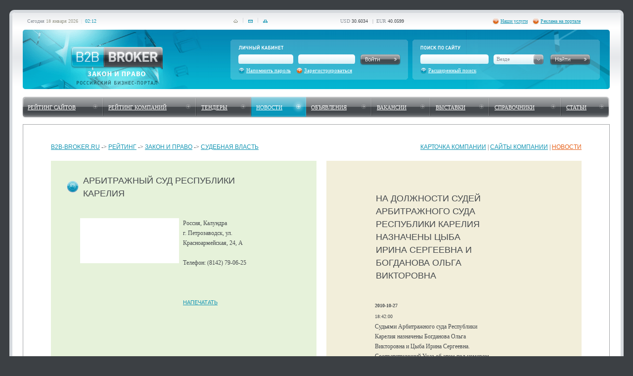

--- FILE ---
content_type: text/html; charset=Windows-1251
request_url: https://law.b2b-broker.ru/viewnews.php?action=nlist&orgid=837&artid=269266
body_size: 7598
content:
<!DOCTYPE html PUBLIC "-//W3C//DTD XHTML 1.1//EN" "http://www.w3.org/TR/xhtml11/DTD/xhtml11.dtd">
<html xmlns="http://www.w3.org/1999/xhtml" xml:lang="ru">

<head>
    
        <title>Новость: На должности судей Арбитражного суда Республики Карелия назначены Цыба Ирина Сергеевна и Богданова Ольга Викторовна </title>
    <meta description="Судьями Арбитражного суда Республики Карелия назначены Богданова Ольга Викторовна и Цыба Ирина Сергеевна. Соответствующий Указ об этом под номером 191 подписал 15 февраля Президент России. 18 февраля состоялось принятие присяги и, начиная с этого момента, новые судьи приступили к своим обязанностям.
 
Цыба Ирина Сергеевна работает в Арбитражном суде с 1992 года. В 1999 году с отличием окончила юридический факультет Петрозаводского Государственного Университета по специальности «юриспруденция». До настоящего времени работала помощником судьи в Арбитражном суде Республики Карелия, а сейчас назначена судьей четвертого судебного состава судебной коллегии по рассмотрению споров, возникающих из административных правоотношений.
 
Богданова Ольга Сергеевна в 2000 году окончила с отличием юридический факультет Петрозаводского Государственного Университета по специальности «юриспруденция».С 2004 года до настоящего времени работала помощником судьи Арбитражного суда Республики Карелия. Сейчас назначена судьей первого судебного состава судебной коллегии по разрешению споров, возникающих из гражданских и иных правоотношений.">
    <meta keywords="Новость: На должности судей Арбитражного суда Республики Карелия назначены Цыба Ирина Сергеевна и Богданова Ольга Викторовна">
    
    
    <META NAME="webmoney.attestation.label" CONTENT="webmoney attestation label#490E4AD3-08FD-40EE-A171-46451371D9EA">

    <meta http-equiv="content-type" content="text/html; charset=windows-1251" />
  <link rel="stylesheet" href="/style/b2b/sitestyle.css" type="text/css" />
  <link rel="stylesheet" href="/style/b2b-broker.ru/style.css" type="text/css" />
    <LINK REL="StyleSheet" HREF="/style/b2b-broker.ru/linkservicestyle.css" type="text/css" />
    <link rel=stylesheet type=text/css href="/style/popup.css">
    <script type="text/javascript" src="https://ajax.googleapis.com/ajax/libs/jquery/1.4/jquery.min.js"></script>
    <script language="JavaScript" src="/js/custom-form-elements.js" type="text/javascript"></script>
    <script src="/js/jquery.corner.js" type="text/javascript"></script>

    <script type="text/javascript" src="/fancybox/jquery.fancybox-1.3.4.pack.js"></script>
    <script>
        !window.jQuery && document.write('<script src="jquery-1.4.3.min.js"><\/script>');
    </script>
    <script type="text/javascript" src="/fancybox/jquery.mousewheel-3.0.4.pack.js"></script>
    <link rel="stylesheet" type="text/css" href="/fancybox/jquery.fancybox-1.3.4.css" media="screen" />

    <script src="/js/hint.js"></script>
    <script src="/js/ajax.js"></script>
    <script src="/js/popup.js"></script>
    <script src="/js/toggle.js"></script>

    <script>
        $(document).ready(function(){
            $("div.tree table").each(function(){
                $("tr:even",this).addClass("gray");
            });
            //$('div.catmore').corner('10px');
            $("a.zoom").fancybox( {'transitionIn':'elastic','transitionOut':'elastic','speedIn':600,'speedOut':200, 'hideOnContentClick': true});
        })
        function b2b_init()
        {
            if(eval("typeof(winPopUpInit)") == "function")  { winPopUpInit();  }
            Custom.init();
        }
        window.onload = b2b_init;
    </script>

    
    <link rel="shortcut icon" href="/img/b2b/favicon.ico">
                        </head>

<body>

<div class="mainDiv">
    <div class=" content">
        <div class="smallMenu">
            <!-- Верхушка с датой, курсами валют и прочее -->
            <table width="100%" cellpadding="0" cellspacing="0">
              <tr>
                <td class="date" width="35%"><p>Сегодня <span class="date">18 января 2026</span><span>&nbsp;&nbsp;|&nbsp;&nbsp;</span><span class="time">02:12</span></p></td>
                <td class="ico" width="19%"><img src="/img/b2b/home_ico.gif" width="9" height="7" alt="" class="ico" /><img src="/img/b2b/tab.gif" width="1" height="10" alt="" /><a href="http://b2b-broker.ru/artsrv/b2b-broker.ru/adv/"><img src="/img/b2b/mail_ico_sel.gif" width="9" height="7" border="0" alt="" class="ico" /></a><img src="/img/b2b/tab.gif" width="1" height="10" alt="" /><img src="/img/b2b/sitemap_ico_sel.gif" width="9" height="7" alt="" class="ico" /></td>
                <td class="courses" width="26%"><p>USD <span class="price">30.6034</span> &nbsp;&nbsp;|&nbsp;&nbsp;EUR <span class="price">40.0599</span></p></td>
                <td class="services" width="20%"><p><img src="/img/b2b/arrow_1.gif" width="13" height="13" alt="" /><a href="http://b2b-broker.ru/artsrv/b2b-broker.ru/srv/">Наши услуги</a><img src="/img/b2b/arrow_1.gif" width="13" height="13" alt="" /><a href="http://b2b-broker.ru/artsrv/b2b-broker.ru/adv/">Реклама на портале</a></p></td>
              </tr>
            </table>
            <!-- END Верхушка с датой, курсами валют и прочее -->
        </div>
        <!-- Header -->
        <div class="header">
            <img src="/img/b2b/header/viz1.png" width="877" height="120" alt="" style="position: absolute; top: 0; left: 0" />
            <img src="/img/b2b/header/viz2.png" width="290" height="120" alt="" style="position: absolute; top: 0; right: 0" />
            <div class="forms">
                <table width="100%" cellpadding="0" cellspacing="0">
                  <tr>
                    <td width="359">
                        <div class="one">
                            <img src="/img/b2b/cabinet_header.gif" width="91" height="9" alt="" style="margin-bottom: 6px;" />
                                                        <form method="POST" action="http://b2b-broker.ru/login.php">
                                <input type="hidden" name="action" value="login">
                                <input name="login" type="text" class="enter" /><input name="pwd" type="password" class="password" /><input type="submit" name="" value=" " class="submit" />
                            </form>
                            <div style="padding: 3px 0 0 17px">
                            <img src="/img/b2b/cabinet_arrow1.gif" width="11" height="12" alt="" style="vertical-align: middle; margin: 0 4px 0 0" /><a href="http://b2b-broker.ru/login.php?action=forgot">Напомнить пароль</a>&nbsp;&nbsp;&nbsp;
                            <img src="/img/b2b/cabinet_arrow2.gif" width="11" height="12" alt="" style="vertical-align: middle; margin: 0 4px 0 0" /><a href="http://b2b-broker.ru/reg.php">Зарегистрироваться</a>
                            </div>
                                                                                </div>
                    </td>
                    <td><img src="/img/null.gif" width="9" height="1" alt="" /></td>
                    <td width="379">
                        <div class="two">
                            <img src="/img/b2b/search_header.gif" width="81" height="9" alt="" style="margin-bottom: 6px;" />
                            <form method="GET" action="http://b2b-broker.ru/search.php">
                                <input name="q" type="text" value="" class="search" />
                                <select name="w[]" class="styled">
                                    <option value="all" >Везде</option>
                                    <option value="cat" >Ресурсы</option>
                                    <option value="org" >Компании</option>
                                    <option value="news" >Новости</option>
                                    <option value="tender" >Тендеры</option>
                                    <option value="ads" >Объявления</option>
                                    <option value="exp" >Выставки</option>
                                    <option value="vac" >Вакансии</option>
                                </select>
                                <input type="submit" value=" " class="submit" />
                            </form>
                            <div style="padding: 3px 0 0 17px">
                            <img src="/img/b2b/cabinet_arrow1.gif" width="11" height="12" alt="" style="vertical-align: middle; margin: 0 4px 0 0" /><a href="#">Расширенный поиск</a>
                            </div>
                        </div>
                    </td>
                  </tr>
                </table>
            </div>
            <a href="/"><img src="/img/logo/b2b-broker.ru/lawlogo.gif" alt="" class="logo" /></a>
        </div>
        <!-- END Header -->
        <!-- Меню -->
        <div class="menu">
            <img src="/img/b2b/menu_left.gif" width="7" height="44" class="left" alt="" />
            <img src="/img/b2b/menu_right.gif" width="7" height="44" class="right" alt="" />
            <table cellpadding="0" cellspacing="0" border="0" width="100%">
              <tr>
                                                <td><a href="/cat.php?catid=2012">Рейтинг сайтов</a></td>
                <td><a href="/org.php?catid=2012">Рейтинг компаний</a></td>
                <td><a href="/viewtender.php?catid=2012">тендеры</a></td>
                <td class="selected"><a href="/viewnews.php?catid=2012">Новости</a></td>
                <td><a href="/viewads.php?catid=2012">Объявления</a></td>
                <td><a href="/viewvac.php?catid=2012">Вакансии</a></td>
                <td><a href="/viewexp.php?catid=2012">Выставки</a></td>
                                                                                                                                                    <td><a href="/artsrv/b2b-broker.ru/info_mode/law/">Справочники</a></td>
                                                                                <td><a href="/artsrv/b2b-broker.ru/ceo_mode/law/">Статьи</a></td>
                                                  </tr>
            </table>
        </div>
        <!-- END Меню -->



<div>
<table cellspacing="0" cellpadding="0" border="0" style="margin-bottom: 30px">
    <tr>
        <td class="siteRating">
            <table cellspacing="20" cellpadding="0" class="rating company" border="0">
                <tr>
                    <td colspan="2" style="padding: 0">
                        <table width="100%" cellpadding="0" cellspacing="0">
                          <tr>
                            <td style="width: 100%; padding: 0">
                                    <div class="catPath">
        <a href="http://b2b-broker.ru">b2b-broker.ru</a>&nbsp;-&gt;&nbsp;<a href="http://b2b-broker.ru/viewnews.php?action=list">Рейтинг</a>&nbsp;-&gt;&nbsp;<a href="https://law.b2b-broker.ru/viewnews.php?catid=20">Закон и право</a>&nbsp;-&gt;&nbsp;<a href="https://law.b2b-broker.ru/viewnews.php?catid=2012">Судебная власть</a> <br>
    </div>
    <div style="display: none" id="catcomment"><br><br><br><br></div>

                            </td>
                            <td nowrap="nowrap" style="padding: 0">
                                <div class="catPath" style="text-align: right">
                                    <noindex>
                                    <a href="https://law.b2b-broker.ru/org.php?action=more&orgid=837">Карточка компании</a>
                                    | <a href="https://law.b2b-broker.ru/org.php?action=rlist&orgid=837">Сайты компании</a>                                                                        | <a href="https://law.b2b-broker.ru/org.php?action=nlist&orgid=837" style="color: #e65f17">Новости</a>                                                                                                                                                </noindex>
                                </div>
                            </td>
                          </tr>
                        </table>
                    </td>
                </tr>
                <tr>
                    <td class="adverticement">
                        <div>
                            <h1>Арбитражный суд Республики Карелия</h1>
                            <table width="100%" cellpadding="0" cellspacing="0">
                              <tr>
                                <td style="padding: 0 0 0 30px;" valign="top"><div style="width: 200px; height: 91px; background: #fff; padding: 0"></div></td>
                                <td>
                                        Россия, Калундра<br />
                                        г. Петрозаводск, ул. Красноармейская, 24, А<br /><br />
                                        Телефон: (8142) 79-06-25<br />                                        <br />
                                        <br /><br />
                                        <a href="javascript: window.print();" style="text-transform: uppercase; font: normal 11px arial; color: #1295B3">Напечатать</a>

                                </td>
                              </tr>
                            </table>
                        </div>
                    </td>
                    <td class="vacancy">
                        <div>
                            
                            
                                                                                                                <div class="allSiteCompany">
                                                                                                    <br /><br />
                                    <div style="padding: 0;">
                                        <h2 style="padding: 0; background: none"> На должности судей Арбитражного суда Республики Карелия назначены Цыба Ирина Сергеевна и Богданова Ольга Викторовна</h2>
                                        <b style="font-size: 10px">2010-10-27</b><br />
                                        <span style="font-size: 10px">18:42:00</span>
                                        <img src="/img/null.gif" width="1" height="15" /><br />
                                                                                Судьями Арбитражного суда Республики Карелия назначены Богданова Ольга Викторовна и Цыба Ирина Сергеевна. Соответствующий Указ об этом под номером 191 подписал 15 февраля Президент России. 18 февраля состоялось принятие присяги и, начиная с этого момента, новые судьи приступили к своим обязанностям.<br />
 <br />
Цыба Ирина Сергеевна работает в Арбитражном суде с 1992 года. В 1999 году с отличием окончила юридический факультет Петрозаводского Государственного Университета по специальности «юриспруденция». До настоящего времени работала помощником судьи в Арбитражном суде Республики Карелия, а сейчас назначена судьей четвертого судебного состава судебной коллегии по рассмотрению споров, возникающих из административных правоотношений.<br />
 <br />
Богданова Ольга Сергеевна в 2000 году окончила с отличием юридический факультет Петрозаводского Государственного Университета по специальности «юриспруденция».С 2004 года до настоящего времени работала помощником судьи Арбитражного суда Республики Карелия. Сейчас назначена судьей первого судебного состава судебной коллегии по разрешению споров, возникающих из гражданских и иных правоотношений.<br /><br />
                                    </div>
                                    <br /></br/>
                                    <a href="https://law.b2b-broker.ru/org.php?action=nlist&orgid=837">Вернуться к новостям компании</a>
                                                            </div>

                                                                                    <br /><br /><br /><br />
                            <a href="?catid=2012" id="more" style="text-transform: uppercase; margin-left: 45px;">Вернуться к списку</a><br />
                        </div>
                    </td>
                </tr>
                <tr>
                    <td colspan="2"><img src="/img/null.gif" alt="" width="1" height="10" /></td>
                </tr>
                <tr>
                    <td class="tender" colspan="2" style="padding: 0">
                        <div class="catmore">
                            <form action="?action=sendfriend&id=837" method="POST" name="content" style="margin: 15px 0">
                            <table cellpadding="0" cellspacing="0">
                              <tr>
                                <td style="padding-right: 30px">
                                    <h4 style="float: left; margin: 0 10px 0 5px;">Отправить другу эту ссылку:</h4>
                                    <input type="text" name="email" class="input_text input_text_email" value="введите e-mail" />
                                </td>
                                <td style="padding: 5px 0px 0 0;">
                                    Введите в это поле число, которое Вы видите на картинке справа:
                                    <input type="text" name="kkey" value="" class="input_text input_text_capcha" style="margin-left: 10px" />&nbsp;<img src="png.php" width="52" height="20" style="display: inline; vertical-align: middle" />
                                </td>
                                <td>
                                    <input style="margin-top: 5px; margin-left: 10px" type="button" onClick="if (checkForm(this.form)) this.form.submit();" value=" " class="submit" />
                                </td>
                              </tr>
                            </table>
                            </form>
                                                                                </div>
                    </td>
                </tr>
            </table>
        </td>
    </tr>
    <tr>
        <td><img src="/img/null.gif" alt="" width="1" height="10" /></td>
    </tr>
    <tr>
        <td>
            <table width="100%" cellpadding="0" cellspacing="0">
              <tr>
                <td width="50%"><noindex><table width="100%" cellpadding="0" cellspacing="0">
          <tr>
            <td width="50%">
                <div style="position: relative; margin-bottom: 15px;">
                    <table width="100%" cellpadding="0" cellspacing="0">
                      <tr>
                        <td class="companyRating">
                            <h3>Премиум</h3>
                            <div class="ratingDivTop">
                              <table cellspacing="0" cellpadding="0">
                                <tr>
                                  <td><a href="http://www.b2b-broker.ru/reg.php" style="color: #1295B3">Заказать рекламу в этом блоке</a></td>
                                  <td><div class="sel"><div><div>Блок рекламы</div></div></div></td>
                                </tr>
                              </table>
                            </div>
                            <table border="0" cellpadding="5" cellspacing="0" width="100%" class="prem">
                              <tr>
                                  <td style="background: #daf2ee">
                                      <div class="top" style="margin: 0 0 10px 18px">
                                                                                </div>
                                  </td>
                                  <td style="background: #daf2ee">
                                      <div class="top" style="margin: 0 0 10px 18px">
                                                                                </div>
                                  </td>
                              </tr>
                          </table><br />
                        </td>
                      </tr>
                    </table>
                    <img width="5" height="5" style="position: absolute; top: 0pt; left: 0pt;" alt="" src="/img/b2b/corners/top_left.gif"  />
                    <img width="5" height="5" style="position: absolute; top: 0pt; right: 0pt;" alt="" src="/img/b2b/corners/top_right.gif" />
                    <img width="5" height="5" style="position: absolute; bottom: 0pt; left: 0pt;" alt="" src="/img/b2b/corners/bottom_left.gif" />
                    <img width="5" height="5" style="position: absolute; bottom: 0pt; right: 0pt;" alt="" src="/img/b2b/corners/bottom_right.gif" />
                </div>
            </td>
          </tr>
        </table></noindex></td>
                <td><img width="16" height="1" src="/img/null.gif" alt="" /></td>
                <td width="50%"><div style="background: url(/img/b2b/banners/online/bg.gif) repeat-x; margin-bottom: 15px;">
                    <div style="background: url(/img/b2b/banners/online/viz.jpg) 100% 0% no-repeat"><img src="/img/b2b/banners/online/text.gif" width="513" height="212" alt="" /></div>
                </div></td>
              </tr>
            </table>
        </td>
    </tr>
    <tr>
        <td class="siteRating">
            <table cellspacing="0" cellpadding="0" class="rating">
                <tr>
                    <td valign="top">
                        <h3>На правах рекламы</h3>
                        <div style="margin: 0 35px;"><div class="linksfoot"><!-- LINKSERVICE -->
                                    <!--[#endif IS_MORE#]-->

            <div style="padding-top: 10px; padding-left: 6px;">
                                            <!-- Yandex.Metrika counter -->
<div style="display:none;"><script type="text/javascript">
(function(w, c) {
    (w[c] = w[c] || []).push(function() {
        try {
            w.yaCounter4341559 = new Ya.Metrika(4341559);
             yaCounter4341559.clickmap(true);
             yaCounter4341559.trackLinks(true);
        
        } catch(e) { }
    });
})(window, 'yandex_metrika_callbacks');
</script></div>
<script src="//mc.yandex.ru/metrika/watch.js" type="text/javascript" defer="defer"></script>
<noscript><div style="position:absolute"><img src="//mc.yandex.ru/watch/4341559" alt="" /></div></noscript>
<!-- /Yandex.Metrika counter -->                                <!--Rating@Mail.ru counter-->
<script language="javascript" type="text/javascript"><!--
d=document;var a='';a+=';r='+escape(d.referrer);js=10;//--></script>
<script language="javascript1.1" type="text/javascript"><!--
a+=';j='+navigator.javaEnabled();js=11;//--></script>
<script language="javascript1.2" type="text/javascript"><!--
s=screen;a+=';s='+s.width+'*'+s.height;
a+=';d='+(s.colorDepth?s.colorDepth:s.pixelDepth);js=12;//--></script>
<script language="javascript1.3" type="text/javascript"><!--
js=13;//--></script><script language="javascript" type="text/javascript"><!--
d.write('<a href="http://top.mail.ru/jump?from=1686724" target="_top">'+
'<img src="http://dc.cb.b9.a1.top.mail.ru/counter?id=1686724;t=216;js='+js+
a+';rand='+Math.random()+'" alt="Рейтинг@Mail.ru" border="0" '+
'height="31" width="88"><\/a>');if(11<js)d.write('<'+'!-- ');//--></script>
<noscript><a target="_top" href="http://top.mail.ru/jump?from=1686724">
<img src="http://dc.cb.b9.a1.top.mail.ru/counter?js=na;id=1686724;t=216" 
height="31" width="88" border="0" alt="Рейтинг@Mail.ru"></a></noscript>
<script language="javascript" type="text/javascript"><!--
if(11<js)d.write('--'+'>');//--></script>
<!--// Rating@Mail.ru counter-->                                <!--LiveInternet counter--><script type="text/javascript"><!--
document.write("<a href='http://www.liveinternet.ru/click' "+
"target=_blank><img src='//counter.yadro.ru/hit?t11.2;r"+
escape(document.referrer)+((typeof(screen)=="undefined")?"":
";s"+screen.width+"*"+screen.height+"*"+(screen.colorDepth?
screen.colorDepth:screen.pixelDepth))+";u"+escape(document.URL)+
";"+Math.random()+
"' alt='' title='LiveInternet: показано число просмотров за 24"+
" часа, посетителей за 24 часа и за сегодня' "+
"border='0' width='88' height='31'><\/a>")
//--></script><!--/LiveInternet-->
                                <!-- Faststart -->
<script language="javascript">qs="itemid=459888&mr="+Math.random()+"&r="+escape(document.referrer)+"&pg="+escape(window.location.href); qs+="&c="+(document.cookie?"Y":"N");</script><script language="javascript1.1">qs+="&j="+(navigator.javaEnabled()?"Y":"N")</script><script language="javascript1.2">qs+="&sw="+screen.width+'&sh='+screen.height+"&px="+(((navigator.appName.substring(0,3)=="Mic")) ? screen.colorDepth : screen.pixelDepth);</script><script language="javascript">document.write("<a href='http://www.faststart.ru/' target='_top'><img "+" src='http://www.faststart.ru/img/button_c3_8.gif?"+qs+"' border=0 width=88 height=31 alt='Faststart' title='Faststart - рейтинг сайтов, каталог интернет ресурсов, счетчик посещаемости'></a>")</script>
<noscript><a href="http://www.faststart.ru/" target="_top"><img src="http://www.faststart.ru/img/button_c3_8.gif" border="0" width="88" height="31" alt="Faststart - рейтинг сайтов, каталог интернет ресурсов, счетчик посещаемости" title="Faststart - рейтинг сайтов, каталог интернет ресурсов, счетчик посещаемости"></a></noscript>
<!-- /Faststart -->
                                                <!-- begin of Top100 code -->

<script id="top100Counter" type="text/javascript" src="https://counter.rambler.ru/top100.jcn?2243185"></script>
<noscript>
<a href="http://top100.rambler.ru/navi/2243185/">
<img src="http://counter.rambler.ru/top100.cnt?2243185" alt="Rambler's Top100" border="0" />
</a>

</noscript>
<!-- end of Top100 code -->                                        </div>
            <!-- END LINKSERVICE -->
</div></div>
                    </td>
                </tr>
            </table>
        </td>
    </tr>
</table>
<div style="margin-bottom: 15px; height: 150px; background: url(img/b2b/banners/marketolog2.jpg) 50% 0 no-repeat; cursor: pointer" onclick="location.href='http://b2b-broker.ru/reg.php?mode=org_mode'; return false;">&nbsp;</div>
<div style="margin: 10px 0pt; overflow: hidden;">
                <div style="float: left; text-align: center"><!-- begin WebMoney Transfer : attestation label -->
        <a target="_blank" href="https://passport.webmoney.ru/asp/certview.asp?wmid=793631321040" style="text-decoration: none !important"><img border="0" alt="Здесь находится аттестат нашего WM идентификатора 793631321040 " src="/img/b2b/button/grey_light_rus2.gif" ilo-full-src="http://www.b2b-broker.ru/img/b2b/button/grey_light_rus2.gif"><br><span style="font-size: 10px; color: #1295B3">Проверить аттестат</span></a></div><div style="float: left;">
<!-- begin WebMoney Transfer : accept label -->
<a href="http://www.megastock.ru/" target="_blank"><img src="http://www.megastock.ru/Doc/88x31_accept/blue_rus.gif" alt="www.megastock.ru" border="0"></a>
<!-- end WebMoney Transfer : accept label --></div>
        <!-- end WebMoney Transfer : attestation label -->
            </div>
<div id="loaderDiv" style="display: none;"><div class="loader">Ждите идёт загрузка...</div></div>

<div id="popupDiv" class="window">
  <div class="titleBar" style="background-color:#4e4e4e;color:#ffffff;">
    <span id="titleBar" class="titleBarText">Новое окно</span>
    <img class="titleBarButtons" alt="" src="/img/icons/altbtns.gif" usemap="#popupMap" width="50" height="14" />
    <map id="popupMap" name="popupMap">
      <area shape="rect" coords="0,0,15,13"  href="" alt="" title="Minimize" onclick="this.parentWindow.minimize();return false;" />
      <area shape="rect" coords="16,0,31,13" href="" alt="" title="Restore"  onclick="this.parentWindow.restore();return false;" />
      <area shape="rect" coords="34,0,49,13" href="" alt="" title="Close"    onclick="this.parentWindow.close();return false;" />
    </map>
  </div>
  <div id="popupContentDiv" class="clientArea" style="height:370px; background-color:#fff; border-color:#616161 #616161 #616161 #616161;">

  </div>
</div>

        </div>
        <!-- END Content -->
    </div>

    <div class="push" style="height: 85px"></div>
    <!-- ----------------------------------------- -->
    <img src="/img/b2b/corner_bottom_left.gif" width="11" height="11" alt="" style="position: absolute; bottom: -6px; left: -6px" />
    <img src="/img/b2b/corner_bottom_right.gif" width="11" height="11" alt="" style="position: absolute; bottom: -6px; right: -6px" />
    <img src="/img/b2b/corner_top_left.gif" width="11" height="11" alt="" style="position: absolute; top: -6px; left: -6px" />
    <img src="/img/b2b/corner_top_right.gif" width="11" height="11" alt="" style="position: absolute; top: -6px; right: -6px" />
</div>
<div style="height: 85px; margin: 0 22px 0 21px;">
    <!-- Footer -->
    <div class="footer">
        <img src="/img/b2b/footer/viz1.png" width="597" height="60" alt="" style="position: absolute; top: 0; left: 0" />
        <img src="/img/b2b/footer/viz2.png" width="570" height="60" alt="" style="position: absolute; top: 0; right: 0" />
        <a href="http://b2b-broker.ru/" style="position: absolute; top: 25px; right: 20px; color: #fff">На главную страницу портала B2B-Broker.ru</a>    </div>
    <!-- End Footer -->
</div>
<br />
<script defer src="https://static.cloudflareinsights.com/beacon.min.js/vcd15cbe7772f49c399c6a5babf22c1241717689176015" integrity="sha512-ZpsOmlRQV6y907TI0dKBHq9Md29nnaEIPlkf84rnaERnq6zvWvPUqr2ft8M1aS28oN72PdrCzSjY4U6VaAw1EQ==" data-cf-beacon='{"version":"2024.11.0","token":"35e6098b78664e9ab59b0f11fb6fff3b","r":1,"server_timing":{"name":{"cfCacheStatus":true,"cfEdge":true,"cfExtPri":true,"cfL4":true,"cfOrigin":true,"cfSpeedBrain":true},"location_startswith":null}}' crossorigin="anonymous"></script>
</body>

</html>



--- FILE ---
content_type: text/css
request_url: https://law.b2b-broker.ru/style/b2b-broker.ru/style.css
body_size: 498
content:
div.h{
  margin: 0 0 12px 10px
}


div.h h1{
  font-size: 11px; text-transform: uppercase; font-weight: normal;
}
td.siteRating h3, td.companyRating h3, .clientArea h1, td.siteRating h1, td.companyRating h1, .clientArea h1, td.siteRating h2, td.companyRating h2, .clientArea h2, td.siteRating h2, td.companyRating h2, .clientArea h2{
  color: #45494d;
  font: normal 18px arial;
  text-transform: uppercase;
  margin: 0 0 17px 2px;
  background: url(/img/b2b/site_rating_ico.gif) 0 50% no-repeat;
  padding-left: 34px;
  line-height: 26px;
}

/*Форма, поля, кнопки*/
form.add_resource strong{
  color:#E65F17;
  font-weight:normal;
  text-transform:uppercase;
}
form.add_resource input[type='text']{
  background: #FFFFFF;
  color:#45494D;
  font:normal 12px tahoma;
  margin-left:0;
  width:340px;
}
form.add_resource select{
  border:2px inset #F0F0F0;
  color:#45494D;
  font:12px tahoma;
  margin-bottom:10px;
  width: 350px
}
form.add_resource textarea{
  height:180px;
  line-height:16px;
  width:580px;
  border:2px inset #F0F0F0;
  color:#45494D;
  font:12px tahoma;
}
div.h-name{
  background: 0 0 #DAF2EE;
  margin:0 0 10px;
  overflow:hidden;
  padding:20px 50px;
  text-transform:uppercase;
}
div.h-name h1{
  color: #E65F17; font: normal 12px tahoma; margin: 0
}
.subCatMenu{
  padding: 20px 50px; background: #daf2ee; text-transform: uppercase; overflow: hidden; margin: 0 0 10px 0
}
.subCatMenu h1{
  font:18px arial;
  text-transform:uppercase;
}
 .subCatMenu a, .subCatMenu span{
  padding-left: 26px; background: url(/img/b2b/arrow1.gif) 8px 50% no-repeat; display: block; width: 229px; color: #45494d; float: left; line-height: 24px; font-size: 11px; margin-right: 8px
}
.subCatMenu span{
  color: #E65F17
}
table.prem a{
  color: #45494D
}
div.artsrv h1, div.artsrv h2{
  color: #45494d;
  font: bold 14px arial;
  text-transform: uppercase;
  margin: 0 0 17px 0px;
  background: none;
  padding-left: 0px;
  line-height: 26px;
}
div.artsrv h2{
  font-size: 12px;
  font-weight: bold;
}
div.sprav{
  margin: 20px 0
}
div.sprav h3{
  color: #45494d;
  font: normal 12px arial;
  text-transform: uppercase;
  margin: 0 0 17px 0px;
  background: none;
  padding-left: 0px;
  line-height: 26px;
}
.stat_text a, td.statHdrTd p a, #tablestat table td a{
  color: #1295B3 !important;
}
td.statHdrTd{
  padding-bottom: 10px;
}
td.statHdrTd p.hdr{
  font-family : tahoma; font-size: 12px;  color:#000000; text-transform: uppercase
}

--- FILE ---
content_type: text/css
request_url: https://law.b2b-broker.ru/style/popup.css
body_size: 255
content:
.window
{
  border-style: solid;
  border-width: 2px;
  margin: 0px;
  padding: 2px;
  position: absolute;
  text-align: left;
  visibility: hidden;
  z-index: 100 !important;
  left:50px;
  top:50px;
  width:415px;
  background-color:#999999;
  border-color: #cecece #ececec #cecece #e1e1e1;
}

.titleBar
{
  background-color: #008080;
  cursor: default;
  color: #ffffff;
  font-family: "MS Sans Serif", "Arial", "Helvetica", sans-serif;
  font-size: 8pt;
  font-weight: bold;
  margin: 0px;
  padding: 2px 2px 2px .5em;
  text-align: right;
  white-space: nowrap;
}

.titleBarText
{
  float: left;
  overflow: hidden;
  text-align: left;
}

.titleBarButtons
{
  border-style: none;
  border-width: 0px;
  vertical-align: middle;
  width: 50px;
  height: 14px;
}

.clientArea
{
  background-color: #ffffff;
  border-color: #404040 #e0e0e0 #f0f0f0 #505050;
  border-style: solid;
  border-width: 2px;
  color: #000000;
  font-family: "Arial", "Helvetica", sans-serif;
  font-size: 10pt;
  margin: 2px 0px 0px 0px;
  overflow: auto;
  padding: .5em;
}

.selectArea
{
  height: 12px;
  font-family: Verdana;
  font-size: 11px;
  font-weight:bold;
  color: #000000;
}

.iframe
 {
     position:absolute;
    top:0px;
    left:0px;
    display:none;
 }

.insert
 {
     background-color: #6e6e6e;
    font-family: Verdana;
    font-size: 12px;
    color: #ffffff;
    float: left;
    padding: 2px;
 }

 .loader
 {
     background-color: #ececec;
    width: 200px;
    font-family: Verdana, Arial;
    font-size: 11px;
    background-image: url(/img/icons/loader.gif);
    background-repeat: no-repeat;
    background-position: 5%;
    color: #000000;
    left: 49%;
    top: 49%;
    border: 1px solid #000000;
    vertical-align: middle;
    padding: 10px 6px 10px 36px;
    position: absolute;
 }


--- FILE ---
content_type: application/javascript
request_url: https://law.b2b-broker.ru/js/popup.js
body_size: 4619
content:
//*****************************************************************************
// Do not remove this notice.
//
// Copyright 2001 by Mike Hall.
// See http://www.brainjar.com for terms of use.
//*****************************************************************************

// Determine browser and version.

function Browser()
{
  var ua, s, i;
  this.isIE    = false;  // Internet Explorer
  this.isNS    = false;  // Netscape
  this.version = null;
  ua = navigator.userAgent;

  s = "MSIE";
  if ((i = ua.indexOf(s)) >= 0)
  {
    this.isIE = true;
    this.version = parseFloat(ua.substr(i + s.length));
    return;
  }

  s = "Netscape6/";
  if ((i = ua.indexOf(s)) >= 0)
  {
    this.isNS = true;
    this.version = parseFloat(ua.substr(i + s.length));
    return;
  }

  // Treat any other "Gecko" browser as NS 6.1.
  s = "Gecko";
  if ((i = ua.indexOf(s)) >= 0)
  {
    this.isNS = true;
    this.version = 6.1;
    return;
  }
}

var browser = new Browser();

//=============================================================================
// Window Object
//=============================================================================

function Window(el)
{
  var i, mapList, mapName;

  // Get window components.
  this.frame           = el;
  this.titleBar        = winFindByClassName(el, "titleBar");
  this.titleBarText    = winFindByClassName(el, "titleBarText");
  this.titleBarButtons = winFindByClassName(el, "titleBarButtons");
  this.clientArea      = winFindByClassName(el, "clientArea");

  // Find matching button image map.
  mapName = this.titleBarButtons.useMap.substr(1);
  mapList = document.getElementsByTagName("MAP");

  for (i = 0; i < mapList.length; i++)
  {
    if (mapList[i].name == mapName)
    {
      this.titleBarMap = mapList[i];
    }
  }

  // Save colors.
  this.activeFrameBackgroundColor  = this.frame.style.backgroundColor;
  this.activeFrameBorderColor      = this.frame.style.borderColor;
  this.activeTitleBarColor         = this.titleBar.style.backgroundColor;
  this.activeTitleTextColor        = this.titleBar.style.color;
  this.activeClientAreaBorderColor = this.clientArea.style.borderColor;

  if (browser.isIE)
  {
    this.activeClientAreaScrollbarColor = this.clientArea.style.scrollbarBaseColor;
  }

  // Save images.
  this.activeButtonsImage   = this.titleBarButtons.src;
  this.inactiveButtonsImage = this.titleBarButtons.longDesc;

  // Set flags.
  this.isOpen      = false;
  this.isMinimized = false;

  // Set methods.
  this.open       = winOpen;
  this.close      = winClose;
  this.minimize   = winMinimize;
  this.restore    = winRestore;
  this.makeActive = winMakeActive;
  this.resize     = winResize;

  // Set up event handling.
  this.frame.parentWindow = this;
  this.frame.onmousemove  = winResizeCursorSet;
  this.frame.onmouseout   = winResizeCursorRestore;
  this.frame.onmousedown  = winResizeDragStart;

  this.titleBar.parentWindow = this;
  this.titleBar.onmousedown  = winMoveDragStart;

  this.clientArea.parentWindow = this;
  this.clientArea.onclick      = winClientAreaClick;

  for (i = 0; i < this.titleBarMap.childNodes.length; i++)
  {
    if (this.titleBarMap.childNodes[i].tagName == "AREA")
    {
      this.titleBarMap.childNodes[i].parentWindow = this;
    }
  }

  // Calculate the minimum width and height values for resizing
  // and fix any initial display problems.
  var initLt, initWd, w, dw;

  // Save the inital frame width and position, then reposition
  // the window.
  initLt = this.frame.style.left;
  initWd = parseInt(this.frame.style.width);
  this.frame.style.left = -this.titleBarText.offsetWidth + "px";

  // For IE, start calculating the value to use when setting
  // the client area width based on the frame width.

  if (browser.isIE)
  {
    this.titleBarText.style.display = "none";
    w = this.clientArea.offsetWidth;
    this.widthDiff = this.frame.offsetWidth - w;
    this.clientArea.style.width = w + "px";
    dw = this.clientArea.offsetWidth - w;
    w -= dw;
    this.widthDiff += dw;
    this.titleBarText.style.display = "";
  }

  // Find the difference between the frame's style and offset
  // widths. For IE, adjust the client area/frame width
  // difference accordingly.
  w = this.frame.offsetWidth;
  this.frame.style.width = w + "px";
  dw = this.frame.offsetWidth - w;
  w -= dw;
  this.frame.style.width = w + "px";

  if (browser.isIE)
  {
    this.widthDiff -= dw;
  }

  // Find the minimum width for resize.
  this.isOpen = true;  // Flag as open so minimize call will work.
  this.minimize();

  // Get the minimum width.
  if (browser.isNS && browser.version >= 1.2)
  {
    // For later versions of Gecko.
    this.minimumWidth = this.frame.offsetWidth;
  }
  else
  {
    // For all others.
    this.minimumWidth = this.frame.offsetWidth - dw;
  }

  // Find the frame width at which or below the title bar text will
  // need to be clipped.
  this.titleBarText.style.width = "";
  this.clipTextMinimumWidth = this.frame.offsetWidth - dw;

  // Set the minimum height.
  this.minimumHeight = 1;

  // Restore window. For IE, set client area width.
  this.restore();
  this.isOpen = false;  // Reset flag.
  initWd = Math.max(initWd, this.minimumWidth);
  this.frame.style.width = initWd + "px";

  if (browser.isIE)
  {
    this.clientArea.style.width = (initWd - this.widthDiff) + "px";
  }

  // Clip the title bar text if needed.
  if (this.clipTextMinimumWidth >= this.minimumWidth)
  {
    this.titleBarText.style.width = (winCtrl.minimizedTextWidth + initWd - this.minimumWidth) + "px";
  }

  // Restore the window to its original position.
  this.frame.style.left = initLt;

  if (browser.isIE) this.iframe=Iframe(el);
  else              this.iframe=null;
}

function Iframe(el)
{
   var i = document.createElement("IFRAME");
   document.body.appendChild(i);
   i.frameBorder=0;
   i.scrolling="no";
   i.src="javascript:false;";
   i.id=el.id + "Ifr";
   i.className="iframe";
   return i;
}

//=============================================================================
// Window Methods
//=============================================================================


function winResize()
{
//  if (!this.isOpen || !this.isMinimized)    return;
  var arg_len=arguments.length;
  
  if(arguments.length)
   {
     var w=arguments[0];
     var h=arguments[1];
   }
  else return;


  this.makeActive();

  // Enable client area display.
  this.clientArea.style.display = "";

  // Restore frame and title bar text widths.
  this.frame.style.width = w + 'px';
  this.titleBarText.style.width = "";
  this.clientArea.style.height = h;

  if (browser.isIE)      winCtrl.active.clientArea.style.width = (w - winCtrl.active.widthDiff) + "px";

  this.isMinimized = false;

  if(this.iframe)
  {
     this.iframe.style.width = this.frame.offsetWidth;
     this.iframe.style.height = this.frame.offsetHeight;
     this.iframe.style.top = this.frame.style.top;
     this.iframe.style.left = this.frame.style.left;
     this.iframe.style.zIndex = this.frame.style.zIndex - 1;
     this.iframe.style.display = "block";
  }
}



function winOpen()
{
  if (this.isOpen)    return;

  // Restore the window and make it visible.
  this.makeActive();
  this.isOpen = true;

  if (this.isMinimized)    this.restore();

  this.frame.style.visibility = "visible";
  this.frame.style.top = this.frame.offsetTop  + document.body.scrollTop;

  if(this.iframe)
  {
     this.iframe.style.width = this.frame.offsetWidth;
     this.iframe.style.height = this.frame.offsetHeight;
     this.iframe.style.top = this.frame.style.top;
     this.iframe.style.left = this.frame.style.left;
     this.iframe.style.zIndex = this.frame.style.zIndex - 1;
     this.iframe.style.display = "block";
  }
}

function winClose()
{
  // Hide the window.
  this.frame.style.visibility = "hidden";
  this.frame.style.top = this.frame.offsetTop  - document.body.scrollTop;
  this.isOpen = false;

  if(this.iframe)
  {
     this.iframe.style.width = 0;
     this.iframe.style.height = 0;
     this.iframe.style.top = 0;
     this.iframe.style.left = 0;
     this.iframe.style.zIndex = this.frame.style.zIndex - 1;
     this.iframe.style.display = "none";
  }
}

function winMinimize()
{
  if (!this.isOpen || this.isMinimized)    return;

  this.makeActive();

  // Save current frame and title bar text widths.
  this.restoreFrameWidth = this.frame.style.width;
  this.restoreTextWidth = this.titleBarText.style.width;

  // Disable client area display.
  this.clientArea.style.display = "none";

  // Minimize frame and title bar text widths.
  if (this.minimumWidth)
  {
    this.frame.style.width = this.minimumWidth + "px";
  }
  else
  {
    this.frame.style.width = "";
  }

  this.titleBarText.style.width = winCtrl.minimizedTextWidth + "px";
  this.isMinimized = true;

  if(this.iframe)
  {
     this.iframe.style.width = this.frame.offsetWidth;
     this.iframe.style.height = this.frame.offsetHeight;
     this.iframe.style.top = this.frame.style.top;
     this.iframe.style.left = this.frame.style.left;
     this.iframe.style.zIndex = this.frame.style.zIndex - 1;
     this.iframe.style.display = "block";
  }
}

function winRestore()
{
  if (!this.isOpen || !this.isMinimized)    return;

  this.makeActive();

  // Enable client area display.
  this.clientArea.style.display = "";

  // Restore frame and title bar text widths.
  this.frame.style.width = this.restoreFrameWidth;
  this.titleBarText.style.width = this.restoreTextWidth;
  this.isMinimized = false;

  if(this.iframe)
  {
     this.iframe.style.width = this.frame.offsetWidth;
     this.iframe.style.height = this.frame.offsetHeight;
     this.iframe.style.top = this.frame.style.top;
     this.iframe.style.left = this.frame.style.left;
     this.iframe.style.zIndex = this.frame.style.zIndex - 1;
     this.iframe.style.display = "block";
  }
}

function winMakeActive()
{
  if (winCtrl.active == this)    return;

  // Inactivate the currently active window.

  if (winCtrl.active)
  {
    winCtrl.active.frame.style.backgroundColor    = winCtrl.inactiveFrameBackgroundColor;
    winCtrl.active.frame.style.borderColor        = winCtrl.inactiveFrameBorderColor;
    winCtrl.active.titleBar.style.backgroundColor = winCtrl.inactiveTitleBarColor;
    winCtrl.active.titleBar.style.color           = winCtrl.inactiveTitleTextColor;
    winCtrl.active.clientArea.style.borderColor   = winCtrl.inactiveClientAreaBorderColor;

    if (browser.isIE)
    {
      winCtrl.active.clientArea.style.scrollbarBaseColor = winCtrl.inactiveClientAreaScrollbarColor;
    }

    if (browser.isNS && browser.version < 6.1)
    {
      winCtrl.active.clientArea.style.overflow = "hidden";
    }

    if (winCtrl.active.inactiveButtonsImage)
    {
      winCtrl.active.titleBarButtons.src = winCtrl.active.inactiveButtonsImage;
    }
  }

  // Activate this window.
  this.frame.style.backgroundColor    = this.activeFrameBackgroundColor;
  this.frame.style.borderColor        = this.activeFrameBorderColor;
  this.titleBar.style.backgroundColor = this.activeTitleBarColor;
  this.titleBar.style.color           = this.activeTitleTextColor;
  this.clientArea.style.borderColor   = this.activeClientAreaBorderColor;

  if (browser.isIE)
  {
    this.clientArea.style.scrollbarBaseColor = this.activeClientAreaScrollbarColor;
  }

  if (browser.isNS && browser.version < 6.1)
  {
    this.clientArea.style.overflow = "auto";
  }

  if (this.inactiveButtonsImage)
  {
    this.titleBarButtons.src = this.activeButtonsImage;
  }

  this.frame.style.zIndex = ++winCtrl.maxzIndex;
  winCtrl.active = this;
}

//=============================================================================
// Event handlers.
//=============================================================================

function winClientAreaClick(event)
{
  // Make this window the active one.
  this.parentWindow.makeActive();
}

//-----------------------------------------------------------------------------
// Window dragging.
//-----------------------------------------------------------------------------

function winMoveDragStart(event)
{
  var target;
  var x, y;

  if (browser.isIE)    target = window.event.srcElement.tagName;
  if (browser.isNS)    target = event.target.tagName;

  if (target == "AREA")    return;

  this.parentWindow.makeActive();

  // Get cursor offset from window frame.
  if (browser.isIE)
  {
    x = window.event.x;
    y = window.event.y;
  }

  if (browser.isNS)
  {
    x = event.pageX;
    y = event.pageY;
  }

  winCtrl.xOffset = winCtrl.active.frame.offsetLeft - x;
  winCtrl.yOffset = winCtrl.active.frame.offsetTop  - y;

  // Set document to capture mousemove and mouseup events.
  if (browser.isIE)
  {
    document.onmousemove = winMoveDragGo;
    document.onmouseup   = winMoveDragStop;
  }

  if (browser.isNS)
  {
    document.addEventListener("mousemove", winMoveDragGo,   true);
    document.addEventListener("mouseup",   winMoveDragStop, true);
    event.preventDefault();
  }

  winCtrl.inMoveDrag = true;
}

function winMoveDragGo(event)
{
  var x, y;

  if (!winCtrl.inMoveDrag)    return;

  // Get cursor position.
  if (browser.isIE)
  {
    x = window.event.x;
    y = window.event.y;
    window.event.cancelBubble = true;
    window.event.returnValue = false;
  }

  if (browser.isNS)
  {
    x = event.pageX;
    y = event.pageY;
    event.preventDefault();
  }

  // Move window frame based on offset from cursor.
  winCtrl.active.frame.style.left = (x + winCtrl.xOffset) + "px";
  winCtrl.active.frame.style.top  = (y + winCtrl.yOffset) + "px";

  if(winCtrl.active.iframe)
  {
     winCtrl.active.iframe.style.top = winCtrl.active.frame.style.top;
     winCtrl.active.iframe.style.left = winCtrl.active.frame.style.left;
  }
}

function winMoveDragStop(event)
{
  winCtrl.inMoveDrag = false;

  // Remove mousemove and mouseup event captures on document.

  if (browser.isIE)
  {
    document.onmousemove = null;
    document.onmouseup   = null;
  }

  if (browser.isNS)
  {
    document.removeEventListener("mousemove", winMoveDragGo,   true);
    document.removeEventListener("mouseup",   winMoveDragStop, true);
  }
}

//-----------------------------------------------------------------------------
// Window resizing.
//-----------------------------------------------------------------------------

function winResizeCursorSet(event)
{
  var target;
  var xOff, yOff;

  if (this.parentWindow.isMinimized || winCtrl.inResizeDrag)    return;

  // If not on window frame, restore cursor and exit.
  if (browser.isIE)    target = window.event.srcElement;
  if (browser.isNS)    target = event.target;

  if (target != this.parentWindow.frame)    return;

  // Find resize direction.
  if (browser.isIE)
  {
    xOff = window.event.offsetX;
    yOff = window.event.offsetY;
  }

  if (browser.isNS)
  {
    xOff = event.layerX;
    yOff = event.layerY;
  }

  winCtrl.resizeDirection = "";

  if (yOff <= winCtrl.resizeCornerSize)
  {
    winCtrl.resizeDirection += "n";
  }
  else if (yOff >= this.parentWindow.frame.offsetHeight - winCtrl.resizeCornerSize)
  {
    winCtrl.resizeDirection += "s";
  }

  if (xOff <= winCtrl.resizeCornerSize)
  {
    winCtrl.resizeDirection += "w";
  }
  else if (xOff >= this.parentWindow.frame.offsetWidth - winCtrl.resizeCornerSize)
  {
    winCtrl.resizeDirection += "e";
  }

  // If not on window edge, restore cursor and exit.
  if (winCtrl.resizeDirection == "")
  {
    this.onmouseout(event);
    return;
  }

  // Change cursor.
  if (browser.isIE)    document.body.style.cursor = winCtrl.resizeDirection + "-resize";
  if (browser.isNS)    this.parentWindow.frame.style.cursor = winCtrl.resizeDirection + "-resize";
}

function winResizeCursorRestore(event)
{
  if (winCtrl.inResizeDrag)    return;

  // Restore cursor.
  if (browser.isIE)    document.body.style.cursor = "";
  if (browser.isNS)    this.parentWindow.frame.style.cursor = "";
}

function winResizeDragStart(event)
{
  var target;

  // Make sure the event is on the window frame.
  if (browser.isIE)    target = window.event.srcElement;
  if (browser.isNS)    target = event.target;

  if (target != this.parentWindow.frame)    return;

  this.parentWindow.makeActive();

  if (this.parentWindow.isMinimized)    return;

  // Save cursor position.
  if (browser.isIE)
  {
    winCtrl.xPosition = window.event.x;
    winCtrl.yPosition = window.event.y;
  }

  if (browser.isNS)
  {
    winCtrl.xPosition = event.pageX;
    winCtrl.yPosition = event.pageY;
  }

  // Save window frame position and current window size.
  winCtrl.oldLeft   = parseInt(this.parentWindow.frame.style.left,  10);
  winCtrl.oldTop    = parseInt(this.parentWindow.frame.style.top,   10);
  winCtrl.oldWidth  = parseInt(this.parentWindow.frame.style.width, 10);
  winCtrl.oldHeight = parseInt(this.parentWindow.clientArea.style.height, 10);

  // Set document to capture mousemove and mouseup events.
  if (browser.isIE)
  {
    document.onmousemove = winResizeDragGo;
    document.onmouseup   = winResizeDragStop;
  }

  if (browser.isNS)
  {
    document.addEventListener("mousemove", winResizeDragGo,   true);
    document.addEventListener("mouseup"  , winResizeDragStop, true);
    event.preventDefault();
  }
  winCtrl.inResizeDrag = true;
}

function winResizeDragGo(event)
{
  var north, south, east, west;
  var dx, dy;
  var w, h;

  if (!winCtrl.inResizeDrag)    return;

  // Set direction flags based on original resize direction.
  north = false;
  south = false;
  east  = false;
  west  = false;

  if (winCtrl.resizeDirection.charAt(0) == "n")    north = true;
  if (winCtrl.resizeDirection.charAt(0) == "s")    south = true;

  if (winCtrl.resizeDirection.charAt(0) == "e" || winCtrl.resizeDirection.charAt(1) == "e")    east = true;
  if (winCtrl.resizeDirection.charAt(0) == "w" || winCtrl.resizeDirection.charAt(1) == "w")    west = true;

  // Find change in cursor position.
  if (browser.isIE)
  {
    dx = window.event.x - winCtrl.xPosition;
    dy = window.event.y - winCtrl.yPosition;
  }

  if (browser.isNS)
  {
    dx = event.pageX - winCtrl.xPosition;
    dy = event.pageY - winCtrl.yPosition;
  }

  // If resizing north or west, reverse corresponding amount.
  if (west)    dx = -dx;
  if (north)   dy = -dy;

  // Check new size.
  w = winCtrl.oldWidth  + dx;
  h = winCtrl.oldHeight + dy;

  if (w <= winCtrl.active.minimumWidth)
  {
    w = winCtrl.active.minimumWidth;
    dx = w - winCtrl.oldWidth;
  }

  if (h <= winCtrl.active.minimumHeight)
  {
    h = winCtrl.active.minimumHeight;
    dy = h - winCtrl.oldHeight;
  }

  // Resize the window. For IE, keep client area and frame widths in synch.
  if (east || west)
  {
    winCtrl.active.frame.style.width = w + "px";

    if (browser.isIE)      winCtrl.active.clientArea.style.width = (w - winCtrl.active.widthDiff) + "px";
  }

  if (north || south)    winCtrl.active.clientArea.style.height = h + "px";

  // Clip the title bar text, if necessary.
  if (east || west)
  {
    if (w < winCtrl.active.clipTextMinimumWidth)
    {
      winCtrl.active.titleBarText.style.width = (winCtrl.minimizedTextWidth + w - winCtrl.active.minimumWidth) + "px";
    }
    else
    {
      winCtrl.active.titleBarText.style.width = "";
    }
  }

  // For a north or west resize, move the window.
  if (west)    winCtrl.active.frame.style.left = (winCtrl.oldLeft - dx) + "px";
  if (north)   winCtrl.active.frame.style.top  = (winCtrl.oldTop  - dy) + "px";

  if (browser.isIE)
  {
    window.event.cancelBubble = true;
    window.event.returnValue = false;
  }

  if (browser.isNS)    event.preventDefault();
}

function winResizeDragStop(event)
{
  winCtrl.inResizeDrag = false;

  // Remove mousemove and mouseup event captures on document.
  if (browser.isIE)
  {
    document.onmousemove = null;
    document.onmouseup   = null;
  }

  if (browser.isNS)
  {
    document.removeEventListener("mousemove", winResizeDragGo,   true);
    document.removeEventListener("mouseup"  , winResizeDragStop, true);
  }
}

//=============================================================================
// Utility functions.
//=============================================================================

function winFindByClassName(el, className)
{
  var i, tmp;

  if (el.className == className)    return el;

  // Search for a descendant element assigned the given class.
  for (i = 0; i < el.childNodes.length; i++)
  {
    tmp = winFindByClassName(el.childNodes[i], className);

    if (tmp != null)      return tmp;
  }
  return null;
}

//=============================================================================
// Initialization code.
//=============================================================================

var winList = new Array();
var winCtrl = new Object();

function winPopUpInit()
{
  var elList;

  // Initialize window control object.
  winCtrl.maxzIndex                        =   0;
  winCtrl.resizeCornerSize                 =  16;
  winCtrl.minimizedTextWidth               = 100;
  winCtrl.inactiveFrameBackgroundColor     = "#c0c0c0";
  winCtrl.inactiveFrameBorderColor         = "#f0f0f0 #505050 #404040 #e0e0e0";
  winCtrl.inactiveTitleBarColor            = "#808080";
  winCtrl.inactiveTitleTextColor           = "#c0c0c0";
  winCtrl.inactiveClientAreaBorderColor    = "#404040 #e0e0e0 #f0f0f0 #505050";
  winCtrl.inactiveClientAreaScrollbarColor = "";
  winCtrl.inMoveDrag                       = false;
  winCtrl.inResizeDrag                     = false;

  // Initialize windows and build list.
  elList = document.getElementsByTagName("DIV");

  for (var i = 0; i < elList.length; i++)
  {
    if (elList[i].className == "window")
    {
       winList[elList[i].id] = new Window(elList[i]);
    }
  }
}

window.onload = winPopUpInit;  // run initialization code after page loads.



--- FILE ---
content_type: application/javascript
request_url: https://law.b2b-broker.ru/js/hint.js
body_size: 581
content:
	var lastval = '';

	function hintRequest(val, uid)
	{
    	if (val == lastval) return;
    	if(window.XMLHttpRequest)
    	{
       		req = new XMLHttpRequest(  );
    	}
    	else if (window.ActiveXObject)
    	{
       		req=new ActiveXObject("Msxml2.XMLHTTP");

       		if (!req)
       		{
          		req=new ActiveXObject("Microsoft.XMLHTTP");
       		}
    	}
    	if(req)
    	{
            url = '/hint.php?text=' + val + ((uid) ? "&uid=" + uid : "");
       		req.open("POST", url, true);
       		timeoutId = setTimeout(dropReq,10000);  // 10 сек на запрос
       		req.onreadystatechange = cbHint;
       		req.setRequestHeader("Content-Type", "application/x-www-form-urlencoded");
       		req.send('');
    	}
    	else
    	{
        	alert("Ваш броузер не разрешает использовать возможности приложения! Воспользуйтесь Internet Explorer, Mozilla-подобным броузером!");
    	}
	}

    function cbHint()
	{
    	try
    	{
       		if (req.readyState == 4)
       		{
           		clearTimeout(timeoutId);
           		if (req.status == 200)
           		{
               		req.onreadystatechange = doHint(req);
           		}
           		else
           		{
               		alert("Ошибка запроса AJAX:" + req.status + " " + req.statusText);
           		}
       		}
    	}
    	catch(err)
    	{
       		alert("It does not appear that the server is available for this application. Please try again very soon. \\nError: " + err.message);
    	}
	}

    function doHint(httpRequest)
	{
    	try
    	{
      		//alert(httpRequest.responseText);
      		var content = document.getElementById('hint');
      		content.innerHTML = httpRequest.responseText;
            content.style.display = 'block';
    	}
    	catch (err)
    	{
       		alert(err.message);
    	}
	}

    function dropReq()
	{
    	req.abort();
	}

    function takeIt(id, str)
    {
    	lastval = str;
        document.getElementById('tgt').value = str;
        document.getElementById('tgtid').value = id;
        document.getElementById('hint').style.display = 'none';
    }

    function setOrg(f)
    {
    	if (!f.orgid.value)
        {
        	alert('Компания не выбрана');
            return false;
        }
        document.editform.org.value = f.org.value;
        document.editform.orgid.value = f.orgid.value;
        closePopup();
    }



--- FILE ---
content_type: application/javascript
request_url: https://law.b2b-broker.ru/js/toggle.js
body_size: 942
content:
function jsToggleAll(e)
{
    if (e.checked)
    {
        jsCheckAll();
    }
    else
    {
        jsClearAll();
    }
}


function jsCheckAll()
{
    var ml = document.content;
    var len = ml.elements.length;
    for (var i = 0; i < len; i++)
    {
        var e = ml.elements[i];
        var str = e.name.substring(0,3);
        if (str == "del" || str.match(/[0-9]{3}/))
        {
            jsCheck(e);
        }
    }
    ml.toggleAll.checked = true;
}

function jsClearAll()
{
    var ml = document.content;
    var len = ml.elements.length;
    for (var i = 0; i < len; i++)
    {
        var e = ml.elements[i];
        var str = e.name.substring(0,3);
        if (str == "del" || str.match(/[0-9]{3}/))
        {
            jsClear(e);
        }
    }
    ml.toggleAll.checked = false;
}

function jsCheck(e)
{
    e.checked = true;
    //Highlight(e);
}

function jsClear(e)
{
    e.checked = false;
    //Unhighlight(e);
}

function jsCheckSelect(ms)
{
    var len = ms.length;
    var cnt=0;
    for (var i=0; i < len; i++)
    {
        if (ms.options[i].selected == true)
            cnt++;
        if (cnt > 3)
        {
            ms.options[i].selected = false;
            alert("Вы не можете добавить ресурс\n более чем в 3 категории");
            return false;
        }
    }
    return true;
}

function checkForm(f,fieldArr)
{
    len = f.length;
    if(fieldArr==null) fieldArr=[];
    for (i=0; i < len; i++)
    {
        if (f.elements[i].type == "hidden" || f.elements[i].type == "button")    continue;
        if (f.elements[i].value == " ")        f.elements[i].value = "";
        if (f.elements[i].value == "")
         {
            if(fieldArr.length>0)
             {
               var in_arr=0;
               for(var j=0,jl=fieldArr.length;j<jl;j++)
                {
                  if(f.elements[i].name==fieldArr[j]) { in_arr=1; break; }
                }
               if(!in_arr) { alert("Вы заполнили не все поля формы!"); return false; }
             }
            else
             {
               alert("Вы заполнили не все поля формы!"); return false;
             }
          }
        if (f.elements[i].name == "email")
        {
            var email = f.elements[i].value;
            if (!email.match(/^[0-9a-z~_-]+\@[0-9a-z~_-]+(?:\.[0-9a-z~_-]+)+?$/i))
            {
                alert("Неверный E-mail адрес!");
                return false;
            }
        }
        if (f.elements[i].name == "url")
        {
            var url = f.elements[i].value;
            if (!url.match(/^http:\/\/?[^\/]+\/*$/)) // */
            {
                alert("Неверный URL!\n Допускаются только URL вида http://[www.]domain.name[/]");
                return false;
            }
        }
        f.elements[i].disabled = false;
    }
    return true;
    //document.content.submit();
}

function checkPass(f,fieldArr)
 {
    var fieldArr = ['newpwd1','newpwd2','phone'];
    if (f.newpwd1.value != f.newpwd2.value)
     {
        alert("Пароли не совпадают");
        return false;
     }
    if (checkForm(f,fieldArr))  f.submit();
 }

function jsMoveSelected(fromList, toList)
{
    // nothing to do
    if (fromList.options.length == 0 || (document.content && document.content.showall.checked == true)) return false;

    for (var n=0; n < fromList.options.length; n++)
    {
        if(fromList.options[n].selected == true)
        {
            toList.options[toList.length] = new Option(fromList.options[n].text, fromList.options[n].value);
            fromList.options[n] = null;

        }
    }

    return true;
}

function jsOnOffTuning(e)
{
    if (e.checked)
    {
        document.content.acats.disabled = true;
        document.content.scats.disabled = true;
        document.content.anews.disabled = true;
        document.content.snews.disabled = true;
    }
    else
    {
        document.content.acats.disabled = false;
        document.content.scats.disabled = false;
        document.content.anews.disabled = false;
        document.content.snews.disabled = false;
    }
    return true;
}

function jsSelectAll(list)
{
    for(var n = 0; n < list.options.length; n++ )
    {
        list.options[n].selected = true;
    }

    return true;
}



--- FILE ---
content_type: application/javascript
request_url: https://law.b2b-broker.ru/js/ajax.js
body_size: 1040
content:
function hErr(m,u,l)
{
    alert(m + " at " + l + " u= " + u);
    return true;
}
self.onerror = hErr;

var req;
var timeoutId;
var tgt = 'popupContentDiv';


function postAjaxData(f, url)
{
    var query = 'ajax=1';
    for (var i=0; i < f.length; i++)
    {
        if (f.elements[i].name)
        {
            if(f.elements[i].type == 'checkbox' && f.elements[i].checked == false) continue;
            if(f.elements[i].type == 'radio'    && f.elements[i].checked == false) continue;
            if(f.elements[i].type == 'select-one')
            {
                query = query + '&' + f.elements[i].name + '=' + f.elements[i].options[f.elements[i].selectedIndex].value;
            }
            else
            {
                query = query + '&' + f.elements[i].name + '=' + f.elements[i].value;
            }
        }
    }
    //alert(query);
    sendAjaxRequest(query, url);
}

function sendAjaxRequest(postdata, ajax_url)
{
    if(window.XMLHttpRequest)
    {
       req = new XMLHttpRequest();
    }
    else if (window.ActiveXObject)
    {
       req=new ActiveXObject("Msxml2.XMLHTTP");
       if (!req)
       {
          req=new ActiveXObject("Microsoft.XMLHTTP");
       }
    }
    if(req)
    {
       //alert('req=' + ajax_url + ' params=' + postdata);
       req.open("POST", ajax_url, true);
       timeoutId = setTimeout(timesUp,10000);  // 10 сек на запрос
       req.onreadystatechange = CallbackAjax;
       req.setRequestHeader("Content-Type", "application/x-www-form-urlencoded");
       req.send(postdata);
    }
    else
    {
        alert("Ваш броузер не разрешает использовать возможности приложения! Воспользуйтесь Internet Explorer, Mozilla-подобным броузером!");
    }
}

/* Ф-я обработчик ответов сервера на AJAX-запрос*/
function CallbackAjax()
{
    try
    {
       if (req.readyState == 4)
       {
           clearTimeout(timeoutId);
           if (req.status == 200)
           {
               req.onreadystatechange = Callback(req);
           }
           else
           {
               alert("Ошибка запроса AJAX:" + req.status + " " + req.statusText);
           }
       }
       else
       {

           if(req.readyState > 0)
           {
               document.getElementById("loaderDiv").style.display = 'block';
           }
       }

    }
    catch(err)
    {
       //alert("It does not appear that the server is available for this application. Please try again very soon. \\nError: " + err.message);
    }
}

function Callback(httpRequest)
{
    try
    {
      //alert(httpRequest.responseText);
      document.getElementById("loaderDiv").style.display = 'none';
      var content = document.getElementById(tgt);
      content.innerHTML = httpRequest.responseText;
    }
    catch (err)
    {
       alert(err.message);
    }
}


function timesUp()
{
    req.abort();
    alert("Проблемы при соединением с серверной программой. Пожалуйста убедитесь в соединеии с Internet и попытайтесь снова позднее.");
}

function openPopup(url, q, w, h, t)
{
   if (winList['popupDiv'])
   {
      tgt = 'popupContentDiv';
      var loader = document.getElementById('loaderDiv');
      winList['popupDiv'].clientArea.innerHTML = loader.innerHTML;
      winList['popupDiv'].titleBarText.innerHTML = t;
      winList['popupDiv'].open();
      winList['popupDiv'].resize(w,h);
      var postData = (q) ? "pd=" + q : "";
      sendAjaxRequest(postData, url);
   }
   else alert('Не инициализировано окно');
}

function closePopup()
{
    winList['popupDiv'].close();
    var content = document.getElementById('popupContentDiv');
    content.innerHTML = "";
}
